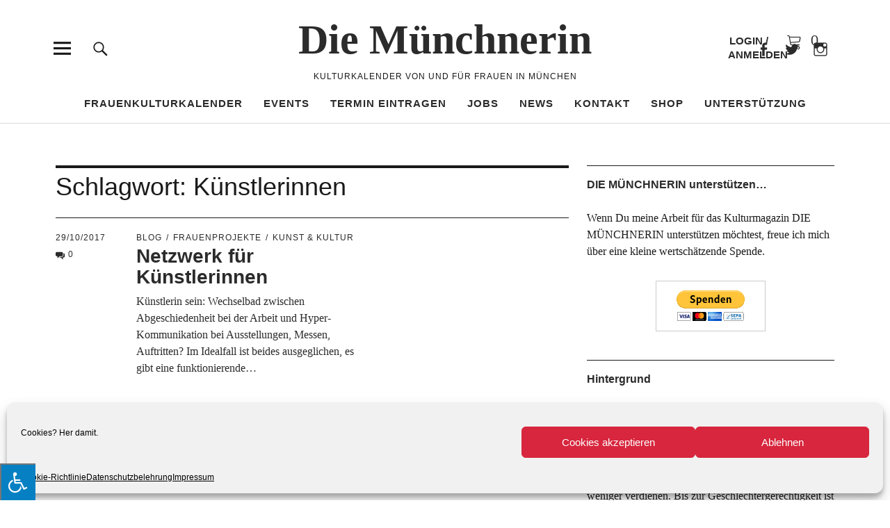

--- FILE ---
content_type: text/css; charset=utf-8
request_url: https://www.die-muenchnerin.de/wp-content/cache/autoptimize/autoptimize_single_222359ce086bad7e581b09ca2a441e11.php?ver=14.8
body_size: 2747
content:
#jp-post-flair{padding-top:.5em}div.sharedaddy,#content div.sharedaddy,#main div.sharedaddy{clear:both}div.sharedaddy h3.sd-title{margin:0 0 1em;display:inline-block;line-height:1.2;font-size:9pt;font-weight:700}body.highlander-light h3.sd-title:before{border-top:1px solid rgba(0,0,0,.2)}body.highlander-dark h3.sd-title:before{border-top:1px solid rgba(255,255,255,.4)}.sd-sharing{margin-bottom:1em}.sd-content ul{padding:0 !important;margin:0 !important;list-style:none !important}.sd-content ul li{display:inline-block;margin:0 8px 12px 0;padding:0}.sd-content ul li.share-deprecated{opacity:.5}.sd-content ul li.share-deprecated a span{text-decoration:line-through}.sd-block.sd-gplus{margin:0 0 .5em}.sd-gplus .sd-content{font-size:12px}.sd-content .share-email-error .share-email-error-title{margin:.5em 0}.sd-content .share-email-error .share-email-error-text{font-family:"Open Sans",sans-serif;font-size:12px;margin:.5em 0}.sd-social-icon .sd-content ul li a.sd-button,.sd-social-text .sd-content ul li a.sd-button,.sd-content ul li a.sd-button,.sd-content ul li .option a.share-ustom,.sd-content ul li.preview-item div.option.option-smart-off a,.sd-content ul li.advanced a.share-more,.sd-social-icon-text .sd-content ul li a.sd-button,.sd-social-official .sd-content>ul>li>a.sd-button,#sharing_email .sharing_send,.sd-social-official .sd-content>ul>li .digg_button>a{text-decoration:none !important;display:inline-block;font-size:13px;font-family:"Open Sans",sans-serif;font-weight:500;border-radius:4px;color:#2c3338 !important;background:#fff;box-shadow:0 1px 2px rgba(0,0,0,.12),0 0 0 1px rgba(0,0,0,.12);text-shadow:none;line-height:23px;padding:4px 11px 3px 9px}.sd-social-official .sd-content ul li a.sd-button,.sd-social-official .sd-content ul li.preview-item div.option.option-smart-off a{align-items:center;display:flex;font-size:12px;line-height:12px;padding:1px 6px 0 5px;min-height:20px}.sd-social-official .sd-content ul.preview li a.sd-button,.sd-social-official .sd-content ul.preview li.preview-item div.option.option-smart-off a{position:relative;top:2px}.sd-content ul li a.sd-button>span,.sd-content ul li .option a.share-ustom span,.sd-content ul li.preview-item div.option.option-smart-off a span,.sd-content ul li.advanced a.share-more span,.sd-social-icon-text .sd-content ul li a.sd-button>span,.sd-social-official .sd-content>ul>li>a.sd-button span,.sd-social-official .sd-content>ul>li .digg_button>a span{line-height:23px;margin-left:6px}.sd-social-icon .sd-content ul li a.sd-button>span{margin-left:0}body .sd-social-icon .sd-content ul li[class*=share-] a.sd-button.share-icon.no-text span:not(.custom-sharing-span){display:none}.sd-social-text .sd-content ul li a.sd-button span{margin-left:3px}.sd-social-official .sd-content ul li a.sd-button>span,.sd-social-official .sd-content ul li.preview-item div.option.option-smart-off a span{line-height:12px;margin-left:3px}.sd-social-official .sd-content>ul>li>a.sd-button:before,.sd-social-official .sd-content>ul>li .digg_button>a:before,.sd-social-official .sd-content .sharing-hidden .inner>ul>li>a.sd-button:before,.sd-social-official .sd-content .sharing-hidden .inner>ul>li .digg_button>a:before{margin-bottom:-1px}.sd-social-icon .sd-content ul li a.sd-button:hover,.sd-social-icon .sd-content ul li a.sd-button:active,.sd-social-text .sd-content ul li a.sd-button:hover,.sd-social-text .sd-content ul li a.sd-button:active,.sd-social-icon-text .sd-content ul li a.sd-button:hover,.sd-social-icon-text .sd-content ul li a.sd-button:active,.sd-social-official .sd-content>ul>li>a.sd-button:hover,.sd-social-official .sd-content>ul>li>a.sd-button:active,.sd-social-official .sd-content>ul>li .digg_button>a:hover,.sd-social-official .sd-content>ul>li .digg_button>a:active{box-shadow:0 1px 2px rgba(0,0,0,.22),0 0 0 1px rgba(0,0,0,.22)}.sd-social-icon .sd-content ul li a.sd-button:active,.sd-social-text .sd-content ul li a.sd-button:active,.sd-social-icon-text .sd-content ul li a.sd-button:active,.sd-social-official .sd-content>ul>li>a.sd-button:active,.sd-social-official .sd-content>ul>li .digg_button>a:active{box-shadow:inset 0 1px 0 rgba(0,0,0,.16)}.sd-content ul li a.sd-button:before{display:inline-block;-webkit-font-smoothing:antialiased;-moz-osx-font-smoothing:grayscale;font:400 18px/1 social-logos;vertical-align:top;text-align:center}.sd-social-icon-text ul li a.sd-button:before{position:relative;top:2px}@media screen and (-webkit-min-device-pixel-ratio:0){.sd-content ul li a.sd-button:before{position:relative;top:2px}}.sd-social-official ul li a.sd-button:before{position:relative;top:-2px}@media screen and (-webkit-min-device-pixel-ratio:0){.sd-social-official ul li a.sd-button:before{top:0}}.jp-sharing-input-touch .sd-content ul li{padding-left:10px}.sd-content ul li.preview-item.no-icon a.sd-button span{margin-left:0}.sd-social-text .sd-content ul li a:before,.sd-content ul li.no-icon a:before{display:none}body .sd-social-text .sd-content ul li.share-custom a span,body .sd-content ul li.share-custom.no-icon a span{background-image:none;background-position:-500px -500px !important;background-repeat:no-repeat !important;padding-left:0;height:0;line-height:inherit}.sd-social-icon .sd-content ul li a.share-more{position:relative;top:-4px}@media screen and (-webkit-min-device-pixel-ratio:0){.sd-social-icon .sd-content ul li a.share-more{top:2px}}@-moz-document url-prefix(){.sd-social-icon .sd-content ul li a.share-more{top:2px}}.sd-social-icon .sd-content ul li a.share-more span{margin-left:3px}.sd-social-icon .sd-content ul li.share-print a:before,.sd-social-text .sd-content ul li.share-print a:before,.sd-content ul li.share-print div.option.option-smart-off a:before,.sd-social-icon-text .sd-content li.share-print a:before,.sd-social-official .sd-content li.share-print a:before{content:'\f469'}.sd-social-icon .sd-content ul li.share-email a:before,.sd-social-text .sd-content ul li.share-email a:before,.sd-content ul li.share-email div.option.option-smart-off a:before,.sd-social-icon-text .sd-content li.share-email a:before,.sd-social-official .sd-content li.share-email a:before{content:'\f410'}.sd-social-icon .sd-content ul li.share-linkedin a:before,.sd-social-text .sd-content ul li.share-linkedin a:before,.sd-content ul li.share-linkedin div.option.option-smart-off a:before,.sd-social-icon-text .sd-content li.share-linkedin a:before{content:'\f207'}.sd-social-icon .sd-content ul li.share-twitter a:before,.sd-social-text .sd-content ul li.share-twitter a:before,.sd-content ul li.share-twitter div.option.option-smart-off a:before,.sd-social-icon-text .sd-content li.share-twitter a:before,.sd-social-icon .sd-content ul li.share-x a:before,.sd-social-text .sd-content ul li.share-x a:before,.sd-content ul li.share-x div.option.option-smart-off a:before,.sd-social-icon-text .sd-content li.share-x a:before{content:'\f10e'}.sd-social-icon .sd-content ul li.share-reddit a:before,.sd-social-text .sd-content ul li.share-reddit a:before,.sd-content ul li.share-reddit div.option.option-smart-off a:before,.sd-social-icon-text .sd-content li.share-reddit a:before,.sd-social-official .sd-content li.share-reddit a:before{content:'\f222'}.sd-social-icon .sd-content ul li.share-tumblr a:before,.sd-social-text .sd-content ul li.share-tumblr a:before,.sd-content ul li.share-tumblr div.option.option-smart-off a:before,.sd-social-icon-text .sd-content li.share-tumblr a:before{content:'\f607'}.sd-social-icon .sd-content ul li.share-pocket a:before,.sd-social-text .sd-content ul li.share-pocket a:before,.sd-content ul li.share-pocket div.option.option-smart-off a:before,.sd-social-icon-text .sd-content li.share-pocket a:before{content:'\f224'}.sd-social-icon .sd-content ul li.share-pinterest a:before,.sd-social-text .sd-content ul li.share-pinterest a:before,.sd-content ul li.share-pinterest div.option.option-smart-off a:before,.sd-social-icon-text .sd-content li.share-pinterest a:before{content:'\f210'}.sd-social-icon .sd-content ul li.share-facebook a:before,.sd-social-text .sd-content ul li.share-facebook a:before,.sd-content ul li.share-facebook div.option.option-smart-off a:before,.sd-social-icon-text .sd-content li.share-facebook a:before{content:'\f203'}.sd-social-icon .sd-content ul li.share-press-this a:before,.sd-social-text .sd-content ul li.share-press-this a:before,.sd-content ul li.share-press-this div.option.option-smart-off a:before,.sd-social-icon-text .sd-content li.share-press-this a:before,.sd-social-official .sd-content li.share-press-this a:before{content:'\f205'}.sd-social-official .sd-content li.share-press-this a:before{color:#2ba1cb}.sd-social-icon .sd-content ul li.share-telegram a:before,.sd-social-text .sd-content ul li.share-telegram a:before,.sd-content ul li.share-telegram div.option.option-smart-off a:before,.sd-social-icon-text .sd-content li.share-telegram a:before,.sd-social-official .sd-content li.share-telegram a:before{content:'\f606'}.sd-social-official .sd-content li.share-telegram a:before{color:#08c}.sd-social-icon .sd-content ul li.share-threads a:before,.sd-social-text .sd-content ul li.share-threads a:before,.sd-content ul li.share-threads div.option.option-smart-off a:before,.sd-social-icon-text .sd-content li.share-threads a:before,.sd-social-official .sd-content li.share-threads a:before{content:'\f10d'}.sd-social-official .sd-content li.share-threads a:before{color:#000}.sd-social-icon .sd-content ul li[class*=share-].share-threads a.sd-button{background:#000;color:#fff !important}.sd-social-icon .sd-content ul li.share-mastodon a:before,.sd-social-text .sd-content ul li.share-mastodon a:before,.sd-content ul li.share-mastodon div.option.option-smart-off a:before,.sd-social-icon-text .sd-content li.share-mastodon a:before,.sd-social-official .sd-content li.share-mastodon a:before{content:'\f10a'}.sd-social-official .sd-content li.share-mastodon a:before{color:#563acc}.sd-social-icon .sd-content ul a.share-more:before,.sd-social-text .sd-content ul a.share-more:before,.sd-content ul li.advanced a.share-more:before,.sd-social-icon-text .sd-content a.share-more:before,.sd-social-official .sd-content a.share-more:before{content:'\f415'}.sd-social-official .sd-content a.share-more:before{color:#2ba1cb}.sd-social-icon .sd-content ul li.share-jetpack-whatsapp a:before,.sd-social-text .sd-content ul li.share-jetpack-whatsapp a:before,.sd-content ul li.share-jetpack-whatsapp div.option.option-smart-off a:before,.sd-social-icon-text .sd-content li.share-jetpack-whatsapp a:before,.sd-social-official .sd-content li.share-jetpack-whatsapp a:before{content:'\f608'}.sd-social-official .sd-content li.share-jetpack-whatsapp a:before{color:#43d854}.sd-social-icon .sd-content ul li[class*=share-].share-jetpack-whatsapp a.sd-button{background:#43d854;color:#fff !important}.sd-social-icon .sd-content ul li.share-nextdoor a:before,.sd-social-text .sd-content ul li.share-nextdoor a:before,.sd-content ul li.share-nextdoor div.option.option-smart-off a:before,.sd-social-icon-text .sd-content li.share-nextdoor a:before,.sd-social-official .sd-content li.share-nextdoor a:before{content:'\f10c'}.sd-social-official .sd-content li.share-nextdoor a:before{color:#8ed500}.sd-social-icon .sd-content ul li[class*=share-].share-nextdoor a.sd-button{background:#8ed500;color:#fff !important}.sd-social-icon .sd-content ul li.share-bluesky a:before,.sd-social-text .sd-content ul li.share-bluesky a:before,.sd-content ul li.share-bluesky div.option.option-smart-off a:before,.sd-social-icon-text .sd-content li.share-bluesky a:before,.sd-social-official .sd-content li.share-bluesky a:before{content:'\f10f'}.sd-social-official .sd-content li.share-bluesky a:before{color:#0085ff}.sd-social-icon .sd-content ul li[class*=share-].share-bluesky a.sd-button{background:#0085ff;color:#fff !important}.sd-social-icon .sd-content ul li.share-deprecated a:before,.sd-social-icon-text .sd-content li.share-deprecated a:before,.sd-social-official .sd-content li.share-deprecated a:before,.sd-content ul li.share-deprecated div.option.option-smart-off a:before{width:1em;height:1em;content:"\1F6AB"}.sd-social .sd-button .share-count{background:#2ea2cc;color:#fff;border-radius:10px;display:inline-block;text-align:center;font-size:10px;padding:1px 3px;line-height:1}.sd-social-official .sd-content>ul>li>a.sd-button span{line-height:1}.sd-social-official .sd-content ul{display:flex;flex-wrap:wrap}.sd-social-official .sd-content ul:after{content:".";display:block;height:0;clear:both;visibility:hidden}.sd-social-official .sd-content li.share-press-this a{margin:0 0 5px}.sd-social-official .sd-content ul>li{display:flex;max-height:18px}.sd-social-official .sd-content ul>li .option-smart-off{margin-right:8px}.sd-social-official .fb-share-button>span{vertical-align:top !important}.sd-social-official .sd-content .pocket_button iframe{width:98px}.pocket_button iframe,.pinterest_button,.twitter_button,.linkedin_button>span{margin:0 !important}.linkedin_button>span,.pinterest_button a{display:block !important}.sd-social-official .sd-content .share-tumblr iframe{max-width:53px;width:unset}body .sd-social-official li.share-print,body .sd-social-official li.share-email a,body .sd-social-official li.share-custom a,body .sd-social-official li a.share-more,body .sd-social-official li.share-digg a,body .sd-social-official li.share-press-this a{position:relative;top:0}body .sd-social-icon .sd-content li.share-custom>a{padding:2px 3px 0;position:relative;top:4px}body .sd-social-icon .sd-content li.share-custom a span,body .sd-social-icon-text .sd-content li.share-custom a span,body .sd-social-text .sd-content li.share-custom a span,body .sd-social-official .sd-content li.share-custom a span,body .sd-content ul li.share-custom a.share-icon span{background-size:16px 16px;background-repeat:no-repeat;margin-left:0;padding:0 0 0 19px;display:inline-block;height:21px;line-height:16px}body .sd-content ul li.share-custom a span[hidden]{display:none}body .sd-social-icon .sd-content ul li[class*=share-] a.sd-button.share-icon.no-text .custom-sharing-span{color:transparent}body .sd-social-icon .sd-content li.share-custom a span{width:0;padding-left:16px !important}.sharing-hidden .inner{position:absolute;z-index:2;border:1px solid #ccc;padding:10px;background:#fff;box-shadow:0 5px 20px rgba(0,0,0,.2);border-radius:2px;margin-top:5px;max-width:400px}.sharing-hidden .inner ul{margin:0 !important}.sd-social-official .sd-content .sharing-hidden ul>li.share-end{clear:both;margin:0 !important;height:0 !important}.sharing-hidden .inner:before,.sharing-hidden .inner:after{position:absolute;z-index:1;top:-8px;left:20px;width:0;height:0;border-left:6px solid transparent;border-right:6px solid transparent;border-bottom:8px solid #ccc;content:"";display:block}.sharing-hidden .inner:after{z-index:2;top:-7px;border-left:6px solid transparent;border-right:6px solid transparent;border-bottom:8px solid #fff}.sharing-hidden ul{margin:0}.sd-social-icon .sd-content ul li[class*=share-] a,.sd-social-icon .sd-content ul li[class*=share-] a:hover,.sd-social-icon .sd-content ul li[class*=share-] div.option a{border-radius:50%;border:0;box-shadow:none;padding:7px;position:relative;top:-2px;line-height:1;width:auto;height:auto;margin-bottom:0;max-width:32px}.sd-social-icon .sd-content ul li[class*=share-] a.sd-button>span,.sd-social-icon .sd-content ul li[class*=share-] div.option a span{line-height:1}.sd-social-icon .sd-content ul li[class*=share-] a:hover,.sd-social-icon .sd-content ul li[class*=share-] div.option a:hover{border:none;opacity:.6}.sd-social-icon .sd-content ul li[class*=share-] a.sd-button:before{top:0}.sd-social-icon .sd-content ul li[class*=share-] a.sd-button.share-custom{padding:8px 8px 6px}.sd-social-icon .sd-content ul li a.sd-button.share-more{margin-left:10px}.sd-social-icon .sd-content ul li:first-child a.sd-button.share-more{margin-left:0}.sd-social-icon .sd-button span.share-count{position:absolute;bottom:0;right:0;border-radius:0;background:#555;font-size:9px}.sd-social-icon .sd-content ul li[class*=share-] a.sd-button{background:#e9e9e9;margin-top:2px;text-indent:0}.sd-social-icon .sd-content ul li[class*=share-].share-tumblr a.sd-button{background:#2c4762;color:#fff !important}.sd-social-icon .sd-content ul li[class*=share-].share-facebook a.sd-button{background:#0866ff;color:#fff !important}.sd-social-icon .sd-content ul li[class*=share-].share-twitter a.sd-button{background:#000;color:#fff !important}.sd-social-icon .sd-content ul li[class*=share-].share-x a.sd-button{background:#000;color:#fff !important}.sd-social-icon .sd-content ul li[class*=share-].share-pinterest a.sd-button{background:#ca1f27;color:#fff !important}.sd-social-icon .sd-content ul li[class*=share-].share-digg a.sd-button{color:#555 !important}.sd-social-icon .sd-content ul li[class*=share-].share-press-this a.sd-button{background:#4f94d4;color:#fff !important}.sd-social-icon .sd-content ul li[class*=share-].share-telegram a.sd-button{background:#08c;color:#fff !important}.sd-social-icon .sd-content ul li[class*=share-].share-linkedin a.sd-button{background:#0077b5;color:#fff !important}.sd-social-icon .sd-content ul li[class*=share-].share-pocket a.sd-button{background:#ee4056;color:#fff !important}.sd-social-icon .sd-content ul li[class*=share-].share-reddit a.sd-button{background:#cee3f8;color:#555 !important}.sd-social-icon .sd-content ul li[class*=share-].share-mastodon a.sd-button{background:linear-gradient(to top,#563acc 0%,#6364ff 100%);color:#fff !important}#jetpack-source_f_name{display:none!important;position:absolute !important;left:-9000px}.sd-content .share-customize-link{margin-top:8px;line-height:11px}.sd-content .share-customize-link a{font-size:11px;font-family:"Open Sans",sans-serif}@media print{.sharedaddy.sd-sharing-enabled{display:none}}